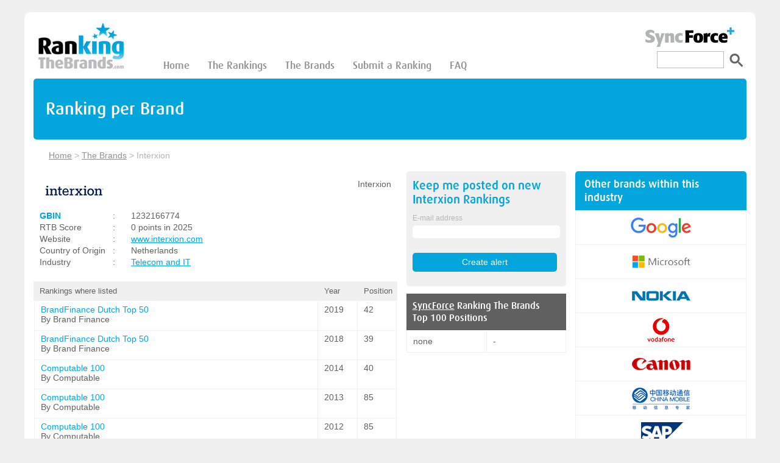

--- FILE ---
content_type: text/html; charset=utf-8
request_url: https://rankingthebrands.com/Brand-detail.aspx?brandID=1683
body_size: 8999
content:

<!DOCTYPE html PUBLIC "-//W3C//DTD XHTML 1.0 Transitional//EN" "http://www.w3.org/TR/xhtml1/DTD/xhtml1-transitional.dtd">
<html xmlns="http://www.w3.org/1999/xhtml" xml:lang="en" lang="en">
<head>
    <script type="text/javascript" src="https://apis.google.com/js/plusone.js"></script>
    <meta http-equiv="Content-Type" content="text/html; charset=iso-8859-1" /><meta name="verify-v1" content="r1PlpGpnVBQToueVZ/NaZ8aPbqN1OvWd8Sgvr/9Mbtw=" /><meta id="ctl00_fbImage" property="og:image" content="http://rankingthebrands.com/logos/1683_Medium.png" /><link rel="STYLESHEET" type="text/css" href="styles.css" /><meta name="viewport" content="width=device-width, initial-scale=1" />
    <script src='https://www.google.com/recaptcha/api.js'></script>
    <!-- Google tag (gtag.js) -->
    <script async src="https://www.googletagmanager.com/gtag/js?id=G-2RB20D1HSZ"></script>
    <script>
        window.dataLayer = window.dataLayer || [];
        function gtag() { dataLayer.push(arguments); }
        gtag('js', new Date());

        gtag('config', 'G-2RB20D1HSZ');
    </script>
    <!-- Google ads -->
    <script async src="https://pagead2.googlesyndication.com/pagead/js/adsbygoogle.js?client=ca-pub-8566729488393126" crossorigin="anonymous"></script>
    <!-- End Google ads -->
<meta name="keywords" content="Ranking The Brands, Brand Rankings, The Brands, The Rankings, Interxion" /><meta name="description" content="Find all the brand Rankings of Interxion on Ranking the Brands" /><link href="/WebResource.axd?d=40y-7AjO_s2To1SKDJlXSB67dEytuhdHNCzlQHvvHXYQJwvWXnxyk-gmZrNt21vtshLntYttWUYh0jpRyooAaEfI-K50iduLUYob1QYnX6S7rBbOhGWr_4MXwXjg7_8BwHaQW4yaKhjyZ6s-pSD0Pg2&amp;t=638243432894663440" type="text/css" rel="stylesheet" class="Telerik_stylesheet" /><link href="/WebResource.axd?d=Z1KF-GIKsbrWq7jlAHAuzMsPEZxyCUTtF93Zwll3yEDwWgqqthhZdI8Zfd5XDXBeOdAR3qaf_Lh1YtBkrW14MVxBAxCGkWvJTBXxgzfs58x4TnlPau--18Y0oUBYUZHNg2JyeFo7oWQdoKbVpa746tYAWTEF15uN3JFOY-PQirY1&amp;t=638243432894663440" type="text/css" rel="stylesheet" class="Telerik_stylesheet" /><link href="/WebResource.axd?d=unyZ88UHj3RrnwD4DPnKOfVvBPij5QpQ5lOfLm7r81nB69XLkf8J8aXZtrrN_gcTI7SSINYWMJAyTSZdBEcx7WoHK4xzPfLUWdq8XbEZN7I76OLZdErE7XwC-pfbnBQre2D81HACnhaqaQBNRQsU2A2&amp;t=638243432894663440" type="text/css" rel="stylesheet" class="Telerik_stylesheet" /><link href="/WebResource.axd?d=5wiRcwr04RrntM24TH65A-nUXr-B_IMUrDK7hqwkkXRKSTh0xdaRtIaIxEQzqpYJuLa8CqmNBmPBHNFZZVipFoy1NtAFXvKy0SJOFKNJ4fXADPqN1Zo_tvIDnhLLIb3gmbD8tHQprpiHDGUD0m_0DjQjl0WhwGEYUTwdwn13cHE1&amp;t=638243432894663440" type="text/css" rel="stylesheet" class="Telerik_stylesheet" /><title>
	Brand rankings of Interxion on rankingthebrands.com
</title></head>
<body>
    <form name="aspnetForm" method="post" action="./Brand-detail.aspx?brandID=1683" onsubmit="javascript:return WebForm_OnSubmit();" id="aspnetForm">
<div>
<input type="hidden" name="ctl00_RadScriptManager1_TSM" id="ctl00_RadScriptManager1_TSM" value="" />
<input type="hidden" name="__EVENTTARGET" id="__EVENTTARGET" value="" />
<input type="hidden" name="__EVENTARGUMENT" id="__EVENTARGUMENT" value="" />
<input type="hidden" name="__VIEWSTATE" id="__VIEWSTATE" value="/[base64]/[base64]/isnqpPUr7Xs5G/DZHtia1OB4PeoyO4Sfh6k=" />
</div>

<script type="text/javascript">
//<![CDATA[
var theForm = document.forms['aspnetForm'];
if (!theForm) {
    theForm = document.aspnetForm;
}
function __doPostBack(eventTarget, eventArgument) {
    if (!theForm.onsubmit || (theForm.onsubmit() != false)) {
        theForm.__EVENTTARGET.value = eventTarget;
        theForm.__EVENTARGUMENT.value = eventArgument;
        theForm.submit();
    }
}
//]]>
</script>


<script src="/WebResource.axd?d=KYLUTw6qTXo0wePxV5lpuh2gn0hImQw5YkWpL6s9tdUprbiPXm1mQXFGxg_ILOpOIan4LCx9_037XgQiCEoNyTDQ8Q1XdjlesOICKOUmN_c1&amp;t=638901613900000000" type="text/javascript"></script>


<script src="/ScriptResource.axd?d=AY4-oq9DSLYmNS8iWQGr2tKh4qDmbd4CJZypGRJcrtjg3v6q9kDdiNYtSDABBsQdmDbHHyBR0iZd23wpmYSyEDLIS40eH3W_6JiYkbz1HpcIphWQ-2GRHbGDmnq0fdqnJY55_PNezHx4AlVygx2_Oloipyfq9WF4pZVS1sfhKE81&amp;t=7f7f23e2" type="text/javascript"></script>
<script src="/Telerik.Web.UI.WebResource.axd?_TSM_HiddenField_=ctl00_RadScriptManager1_TSM&amp;compress=1&amp;_TSM_CombinedScripts_=%3b%3bSystem.Web.Extensions%2c+Version%3d4.0.0.0%2c+Culture%3dneutral%2c+PublicKeyToken%3d31bf3856ad364e35%3aen-US%3aa8328cc8-0a99-4e41-8fe3-b58afac64e45%3aea597d4b%3ab25378d2%3bTelerik.Web.UI%2c+Version%3d2012.1.313.35%2c+Culture%3dneutral%2c+PublicKeyToken%3d121fae78165ba3d4%3aen-US%3a568b4f39-6dc9-44fa-92a7-c065bd286df5%3a16e4e7cd%3af7645509%3a24ee1bba%3a2003d0b8%3af46195d3%3a1e771326%3aaa288e2d%3ab7778d6c%3aed16cbdc" type="text/javascript"></script>
<script type="text/javascript">
//<![CDATA[
function WebForm_OnSubmit() {
if (typeof(ValidatorOnSubmit) == "function" && ValidatorOnSubmit() == false) return false;
return true;
}
//]]>
</script>

<div>

	<input type="hidden" name="__VIEWSTATEGENERATOR" id="__VIEWSTATEGENERATOR" value="87544398" />
	<input type="hidden" name="__EVENTVALIDATION" id="__EVENTVALIDATION" value="/wEdAAMsj276r6tsxspupokOnAUcJLh+RJ7A6yP9ipcbgwBtusaLpajCRMSLNh57cU9jGZbtqsG6fF7PeTOBkVPp5iAEeO/zeGX81nnfuzI2+cHCHQ==" />
</div>
    <script type="text/javascript">
//<![CDATA[
Sys.WebForms.PageRequestManager._initialize('ctl00$RadScriptManager1', 'aspnetForm', ['tctl00$RadAjaxManagerSearchSU',''], [], [], 90, 'ctl00');
//]]>
</script>

    <div class="main">
            <!-- Header logo -->
            <a href="Default.aspx" class="logo"><img src="images/logo.jpg"  alt="Brand Ranking Logo" /></a>
            <!-- Menu -->
            <nav class="menu">
                    <input type="checkbox" id="menu">
                    <label for="menu" class="collapseMenu">
                        <svg aria-hidden="true" focusable="false" data-prefix="fas" data-icon="bars" role="img" xmlns="http://www.w3.org/2000/svg" viewBox="0 0 448 512" class="svg-inline--fa fa-bars fa-w-14 fa-2x"><path fill="currentColor" d="M16 132h416c8.837 0 16-7.163 16-16V76c0-8.837-7.163-16-16-16H16C7.163 60 0 67.163 0 76v40c0 8.837 7.163 16 16 16zm0 160h416c8.837 0 16-7.163 16-16v-40c0-8.837-7.163-16-16-16H16c-8.837 0-16 7.163-16 16v40c0 8.837 7.163 16 16 16zm0 160h416c8.837 0 16-7.163 16-16v-40c0-8.837-7.163-16-16-16H16c-8.837 0-16 7.163-16 16v40c0 8.837 7.163 16 16 16z" class=""></path></svg>
                    </label>
                    <ul class="menu-content">
                        <li><a href="Default.aspx">Home</a></li>
                        <li><a href="The-Brand-Rankings.aspx">The Rankings</a></li>
                        <li><a href="The-Brands-and-their-Rankings.aspx">The Brands</a></li>
                        <li><a href="Submit-a--Brand-Ranking.aspx">Submit a Ranking</a></li>
                        <li><a href="FAQ.aspx">FAQ </a></li>
                    </ul> 
            </nav>
            <!-- Search -->
            <div class="search">
                <div class ="aboveSearch"><a href="http://www.syncforce.com" target="_blank" alt="Ranking The Brands is powered by SyncForce"><img src="images/SFHEADERLOGO.png" /></a></div> 
               <div id="ctl00_CBXSearch" class="RadComboBox RadComboBox_Default" style="width:160px;white-space:normal;display:none;">
	<table summary="combobox" style="border-width:0;border-collapse:collapse;width:100%">
		<tr>
			<td style="width:100%;" class="rcbInputCell rcbInputCellLeft"><input name="ctl00$CBXSearch" type="text" class="rcbInput" id="ctl00_CBXSearch_Input" value="Search Brand" /></td>
			<td class="rcbArrowCell rcbArrowCellRight"><a id="ctl00_CBXSearch_Arrow" style="overflow: hidden;display: block;position: relative;outline: none;">select</a></td>
		</tr>
	</table>
	<!-- 2012.1.313.35 --><div class="rcbSlide" style="z-index:6000;"><div id="ctl00_CBXSearch_DropDown" class="RadComboBoxDropDown RadComboBoxDropDown_Default " style="display:none;"><div class="rcbScroll rcbWidth" style="height:200px;width:100%;"></div></div></div><input id="ctl00_CBXSearch_ClientState" name="ctl00_CBXSearch_ClientState" type="hidden" />
</div>
               
                <script>
                    (function () {
                        var cx = '003189442691094288960:4verizrtc8w';
                        var gcse = document.createElement('script');
                        gcse.type = 'text/javascript';
                        gcse.async = true;
                        gcse.src = (document.location.protocol == 'https:' ? 'https:' : 'http:') +
                            '//www.google.com/cse/cse.js?cx=' + cx;
                        var s = document.getElementsByTagName('script')[0];
                        s.parentNode.insertBefore(gcse, s);
                    })();
                </script>
                <gcse:search linktarget="_parent" class="googleSearchContainer"></gcse:search>
            </div>
    
        
<title id="ctl00_mainContent_Title1"> </title>


<div class="banner"><h1>Ranking per Brand</h1></div>

	<div class="path"><div class="pathLeft">
	        <a href="Default.aspx">Home</a> > <a href="The-Brands-and-their-Rankings.aspx">The Brands</a> > <span>Interxion</span>						
 	    </div> 
 	</div>

		<div class="brandLeft">
			<div class="row">
				<div class="branddetails">
                    <div class="branddetails-Left">
                        <div id="ctl00_mainContent_logoPanel" class="brandContainer">
	
                            <div class="brandLogo"><span id="ctl00_mainContent_LBBrandLogo"><img src='logos/1683_Medium.png?20263122043151' alt='Interxion'/></span></div>
                            <div>
                                <div class="brandName"><span id="ctl00_mainContent_LBBrandName">Interxion</span></div>
                                <div class="tooltip"><span></span></div>
                            </div>
                        
</div>
					    <div class="brandHeader">
                            
                            <div class="brandInfo" >
                                <div class="brandInfoRow">
                                    <div class="brandInfoLabel">
                                            <span style="display:inline-block;width:100px;"><a href='http://www.GBIN.info' target=_blank>GBIN</a></span>
                                    </div>
                                    <div class="brandInfoDevider">:</div>
                                    <div class="brandInfoText">
                                            <span id="ctl00_mainContent_LBLGBIN">1232166774</span>
                                    </div>
                                </div>

                                <div class="brandInfoRow">
                                    <div class="brandInfoLabel">
                                            <span>RTB Score</span>
                                    </div>
                                    <div class="brandInfoDevider">:</div>
                                    <div class="brandInfoText">
                                            <span id="ctl00_mainContent_LBRTBScore">0 points in 2025</span>
                                    </div>
                                </div>

                                <div class="brandInfoRow">
                                    <div class="brandInfoLabel">
                                            <span>Website</span>
                                    </div>
                                    <div class="brandInfoDevider">:</div>
                                    <div class="brandInfoText">
                                            <span id="ctl00_mainContent_LBBrandWebsite"><a href='http://www.interxion.com' target='new' rel='nofollow' >www.interxion.com</a></span>
                                    </div>
                                </div>

                                <div class="brandInfoRow">
                                    <div class="brandInfoLabel">
                                        <span id="ctl00_mainContent_LBCountryOfOriginText">Country of Origin</span>   
                                    </div>
                                    <div class="brandInfoDevider">
                                            : <br/>
                                    </div>
                                    <div class="brandInfoText">
                                            <span id="ctl00_mainContent_LBCountryOfOrigin">Netherlands</span><br/>
                                    </div>
                                </div>

                                <div class="brandInfoRow">
                                    <div class="brandInfoLabel">
                                            <span style="display:inline-block;width:100px;">Industry</span>
                                    </div>
                                    <div class="brandInfoDevider">:</div>
                                    <div class="brandInfoText">
                                            <span id="ctl00_mainContent_LBBrandIndustry"><span><a href='The-Brands-and-their-Rankings.aspx?catFilter=21'>Telecom and IT</a></span><br/></span>
                                    </div>
                                </div>

                                
                            </div>
					    </div>
                   
                        <div class="rankListings">
                            <div class="brandRow">
						        <div class="rankingtitle01">Rankings where listed</div>
						        <div class="rankingtitle02">Year</div>
						        <div class="rankingtitle02">Position</div>
					        </div>

                            <div id="ctl00_mainContent_brandRankListingPanel" class="listingRow">
	<div class='brandRow'><div class='rankingcell01'><a href='The-Brand-Rankings.aspx?rankingID=79&year=1290'>BrandFinance Dutch Top 50</a><br/> By Brand Finance</div><div class='rankingcell02'>2019</div><div class='rankingcell02'>42</div></div><div class='brandRow'><div class='rankingcell01'><a href='The-Brand-Rankings.aspx?rankingID=79&year=1291'>BrandFinance Dutch Top 50</a><br/> By Brand Finance</div><div class='rankingcell02'>2018</div><div class='rankingcell02'>39</div></div><div class='brandRow'><div class='rankingcell01'><a href='The-Brand-Rankings.aspx?rankingID=92&year=867'>Computable 100</a><br/> By Computable</div><div class='rankingcell02'>2014</div><div class='rankingcell02'>40</div></div><div class='brandRow'><div class='rankingcell01'><a href='The-Brand-Rankings.aspx?rankingID=92&year=709'>Computable 100</a><br/> By Computable</div><div class='rankingcell02'>2013</div><div class='rankingcell02'>85</div></div><div class='brandRow'><div class='rankingcell01'><a href='The-Brand-Rankings.aspx?rankingID=92&year=527'>Computable 100</a><br/> By Computable</div><div class='rankingcell02'>2012</div><div class='rankingcell02'>85</div></div><div class='brandRow'><div class='rankingcell01'><a href='The-Brand-Rankings.aspx?rankingID=92&year=370'>Computable 100</a><br/> By Computable</div><div class='rankingcell02'>2011</div><div class='rankingcell02'>81</div></div><div class='brandRow'><div class='rankingcell01'><a href='The-Brand-Rankings.aspx?rankingID=92&year=225'>Computable 100</a><br/> By Computable</div><div class='rankingcell02'>2010</div><div class='rankingcell02'>78</div></div><div class='brandRow'><div class='rankingcell01'><a href='The-Brand-Rankings.aspx?rankingID=92&year=118'>Computable 100</a><br/> By Computable</div><div class='rankingcell02'>2009</div><div class='rankingcell02'>87</div></div>
</div>					
					        
					    </div>

                    </div>
                    <div class="branddetails-Right">
                        <div class="rtbalert">
						    <div class="rtbalertForm">
							    <div class="rtbAlertInput">
							        <div class="formText"><label>Keep me posted on new <span id="ctl00_mainContent_lblMailBrandName">Interxion</span> Rankings 
								    </label></div>

								    <div class="rbAlertEmailLabel"><label>E-mail address
	
								    <span id="ctl00_mainContent_mailingBox_wrapper" class="riSingle RadInput RadInput_Default" style="width:100%;"><span class="riDisplay" id="ctl00_mainContent_mailingBox_display" style="display:none;"></span><input id="ctl00_mainContent_mailingBox" name="ctl00$mainContent$mailingBox" type="text" size="20" class="riTextBox riEnabled" /><input id="ctl00_mainContent_mailingBox_ClientState" name="ctl00_mainContent_mailingBox_ClientState" type="hidden" /></span>
                               
                                    <span id="ctl00_mainContent_emailValidator" style="color:Red;display:none;">Please, enter valid e-mail address.</span>
                                        
                                    <div class="alertBox">
                                    <span id="ctl00_mainContent_ctl04" class="alertDanger" style="color:Red;display:none;">Please, enter an e-mail!</span>
                                    </div>
								    </label></div>
                                </div>
							    <input type="submit" name="ctl00$mainContent$BTNAlert" value="Create alert" onclick="javascript:WebForm_DoPostBackWithOptions(new WebForm_PostBackOptions(&quot;ctl00$mainContent$BTNAlert&quot;, &quot;&quot;, true, &quot;val1&quot;, &quot;&quot;, false, false))" id="ctl00_mainContent_BTNAlert" class="alertbtn" /><br />
							    
						    </div>	    
					    </div>

                        <div class="RTBRow"><div class="RTBYears"><a href="http://www.syncforce.com" target='_blank'>SyncForce</a> Ranking The Brands <br /> Top 100 Positions</div></div>
					    <div id="ctl00_mainContent_RTBrows">
	<div class='RTBRow'><div class='RTBRowCell'> none </div><div class='RTBRowCell'> - </div></div>
</div>

                        	
	

                        
                    </div>
				</div>
			</div>
		</div>
        
		<div class="brandRight">
            <!-- Other brands within this industry button -->
			<span id="ctl00_mainContent_LBShowMore2"><a href='The-Brands-and-their-Rankings.aspx?catFilter=21' class='top100header'><h4>Other brands within this industry</h4></a></span>
            <!-- Brand list -->
			<div class="top100Container">
		        <div id="ctl00_mainContent_top10Panel">
	<div class='row100' style='text-align:center; padding:5px;'><a href='Brand-detail.aspx?brandID=1'><img src='logos/1_Medium.png?20263122043151' width='115' height='45' alt='Google' title='Google' /></a></div><div class='row100' style='text-align:center; padding:5px;'><a href='Brand-detail.aspx?brandID=4'><img src='logos/4_Medium.png?20263122043151' width='115' height='45' alt='Microsoft' title='Microsoft' /></a></div><div class='row100' style='text-align:center; padding:5px;'><a href='Brand-detail.aspx?brandID=11'><img src='logos/11_Medium.png?20263122043151' width='115' height='45' alt='Nokia' title='Nokia' /></a></div><div class='row100' style='text-align:center; padding:5px;'><a href='Brand-detail.aspx?brandID=9'><img src='logos/9_Medium.png?20263122043151' width='115' height='45' alt='Vodafone' title='Vodafone' /></a></div><div class='row100' style='text-align:center; padding:5px;'><a href='Brand-detail.aspx?brandID=43'><img src='logos/43_Medium.png?20263122043151' width='115' height='45' alt='Canon' title='Canon' /></a></div><div class='row100' style='text-align:center; padding:5px;'><a href='Brand-detail.aspx?brandID=59'><img src='logos/59_Medium.png?20263122043151' width='115' height='45' alt='CMCC' title='CMCC' /></a></div><div class='row100' style='text-align:center; padding:5px;'><a href='Brand-detail.aspx?brandID=22'><img src='logos/22_Medium.png?20263122043151' width='115' height='45' alt='SAP' title='SAP' /></a></div><div class='row100' style='text-align:center; padding:5px;'><a href='Brand-detail.aspx?brandID=8'><img src='logos/8_Medium.png?20263122043151' width='115' height='45' alt='Apple' title='Apple' /></a></div><div class='row100' style='text-align:center; padding:5px;'><a href='Brand-detail.aspx?brandID=77'><img src='logos/77_Medium.png?20263122043151' width='115' height='45' alt='NTT DoCoMo' title='NTT DoCoMo' /></a></div><div class='row100' style='text-align:center; padding:5px;'><a href='Brand-detail.aspx?brandID=18'><img src='logos/18_Medium.png?20263122043151' width='115' height='45' alt='Dell EMC' title='Dell EMC' /></a></div>
</div>
			</div>
			<!-- Show more button -->
			<span id="ctl00_mainContent_LBShowMore"><a href='The-Brands-and-their-Rankings.aspx?catFilter=21' class='fullListButton'>Show more</a></span>

           <!-- Google adsense -->
		    <div class="Google_ads">
			    <h4>Advertisement</h4>
                <script async src="https://pagead2.googlesyndication.com/pagead/js/adsbygoogle.js?client=ca-pub-8566729488393126"
                     crossorigin="anonymous"></script>
                <!-- Right hand side bar -->
                <ins class="adsbygoogle"
                     style="display:block"
                     data-ad-client="ca-pub-8566729488393126"
                     data-ad-slot="3315705428"
                     data-ad-format="auto"
                     data-full-width-responsive="true"></ins>
                <script>
                     (adsbygoogle = window.adsbygoogle || []).push({});
                </script>
		    </div>
		</div>

    


       
    </div>
    <footer>
        <span><a href='http://www.syncforce.com' target='_blank' alt='Copyright SyncForce 2026'class='sf'>Copyright SyncForce 2026</a></span>
    </footer>
    <!--<script type="text/javascript">
        var gaJsHost = (("https:" == document.location.protocol) ? "https://ssl." : "http://www.");
        document.write(unescape("%3Cscript src='" + gaJsHost + "google-analytics.com/ga.js' type='text/javascript'%3E%3C/script%3E"));
            </script>-->

            <!--<script type="text/javascript">
        try {
        var pageTracker = _gat._getTracker("UA-512243-7");
        pageTracker._trackPageview();
                } catch (err) { }
    </script>-->

    
    <div id="ctl00_RadAjaxManagerSearchSU">
	<span id="ctl00_RadAjaxManagerSearch" style="display:none;"></span>
</div>
    
<script type="text/javascript">
//<![CDATA[
var Page_Validators =  new Array(document.getElementById("ctl00_mainContent_emailValidator"), document.getElementById("ctl00_mainContent_ctl04"));
//]]>
</script>

<script type="text/javascript">
//<![CDATA[
var ctl00_mainContent_emailValidator = document.all ? document.all["ctl00_mainContent_emailValidator"] : document.getElementById("ctl00_mainContent_emailValidator");
ctl00_mainContent_emailValidator.controltovalidate = "ctl00_mainContent_mailingBox";
ctl00_mainContent_emailValidator.errormessage = "Please, enter valid e-mail address.";
ctl00_mainContent_emailValidator.display = "Dynamic";
ctl00_mainContent_emailValidator.validationGroup = "val1";
ctl00_mainContent_emailValidator.evaluationfunction = "RegularExpressionValidatorEvaluateIsValid";
ctl00_mainContent_emailValidator.validationexpression = "^[\\w\\.\\-]+@[a-zA-Z0-9\\-]+(\\.[a-zA-Z0-9\\-]{1,})*(\\.[a-zA-Z]{2,3}){1,2}$";
var ctl00_mainContent_ctl04 = document.all ? document.all["ctl00_mainContent_ctl04"] : document.getElementById("ctl00_mainContent_ctl04");
ctl00_mainContent_ctl04.controltovalidate = "ctl00_mainContent_mailingBox";
ctl00_mainContent_ctl04.errormessage = "Please, enter an e-mail!";
ctl00_mainContent_ctl04.display = "Dynamic";
ctl00_mainContent_ctl04.validationGroup = "val1";
ctl00_mainContent_ctl04.evaluationfunction = "RequiredFieldValidatorEvaluateIsValid";
ctl00_mainContent_ctl04.initialvalue = "";
//]]>
</script>


<script type="text/javascript">
//<![CDATA[

var Page_ValidationActive = false;
if (typeof(ValidatorOnLoad) == "function") {
    ValidatorOnLoad();
}

function ValidatorOnSubmit() {
    if (Page_ValidationActive) {
        return ValidatorCommonOnSubmit();
    }
    else {
        return true;
    }
}
        
var callBackFrameUrl='/WebResource.axd?d=9ZmL4Tf_2xm8gnbeGBtrZusT7Yz3YeLq_M-qQyGltzgnERVhek3zpKgweDw97bVk_WPAsW74ROD4F5vPmoFf5tZt142EeIg70HeNHiuKNF81&t=638901613900000000';
WebForm_InitCallback();Sys.Application.add_init(function() {
    $create(Telerik.Web.UI.RadComboBox, {"_dropDownWidth":0,"_maxHeight":200,"_postBackReference":"__doPostBack(\u0027ctl00$CBXSearch\u0027,\u0027arguments\u0027)","_skin":"Default","_text":"Search Brand","_uniqueId":"ctl00$CBXSearch","_virtualScroll":true,"attributes":{},"clientStateFieldID":"ctl00_CBXSearch_ClientState","collapseAnimation":"{\"type\":0,\"duration\":450}","enableItemCaching":true,"enableLoadOnDemand":true,"expandAnimation":"{\"type\":0,\"duration\":450}","itemData":[],"localization":"{\"AllItemsCheckedString\":\"All items checked\",\"ItemsCheckedString\":\"items checked\",\"CheckAllString\":\"Check All\"}","markFirstMatch":true,"webServiceSettings":"{\"path\":\"ComboBoxWebService.asmx\",\"method\":\"GetBrands\"}"}, null, null, $get("ctl00_CBXSearch"));
});
Sys.Application.add_init(function() {
    $create(Telerik.Web.UI.RadTextBox, {"_focused":false,"_postBackEventReferenceScript":"setTimeout(\"__doPostBack(\\\u0027ctl00$mainContent$mailingBox\\\u0027,\\\u0027\\\u0027)\", 0)","_skin":"Default","_validationGroup":"val1","clientStateFieldID":"ctl00_mainContent_mailingBox_ClientState","enabled":true,"styles":{HoveredStyle: ["width:100%;", "riTextBox riHover"],InvalidStyle: ["width:100%;", "riTextBox riError"],DisabledStyle: ["width:100%;", "riTextBox riDisabled"],FocusedStyle: ["width:100%;", "riTextBox riFocused"],EmptyMessageStyle: ["width:100%;", "riTextBox riEmpty"],ReadOnlyStyle: ["width:100%;", "riTextBox riRead"],EnabledStyle: ["width:100%;", "riTextBox riEnabled"]}}, null, null, $get("ctl00_mainContent_mailingBox"));
});

document.getElementById('ctl00_mainContent_emailValidator').dispose = function() {
    Array.remove(Page_Validators, document.getElementById('ctl00_mainContent_emailValidator'));
}

document.getElementById('ctl00_mainContent_ctl04').dispose = function() {
    Array.remove(Page_Validators, document.getElementById('ctl00_mainContent_ctl04'));
}
Sys.Application.add_init(function() {
    $create(Telerik.Web.UI.RadAjaxManager, {"_updatePanels":"","ajaxSettings":[{InitControlID : "",UpdatedControls : [{ControlID:"",PanelID:""}]}],"clientEvents":{OnRequestStart:"",OnResponseEnd:""},"defaultLoadingPanelID":"","enableAJAX":true,"enableHistory":false,"links":[],"styles":[],"uniqueID":"ctl00$RadAjaxManagerSearch","updatePanelsRenderMode":0}, null, null, $get("ctl00_RadAjaxManagerSearch"));
});
//]]>
</script>
</form>
	<!-- Piwik -->
    <script type="text/javascript">
        var _paq = _paq || [];
        _paq.push(['trackPageView']);
        _paq.push(['enableLinkTracking']);
        (function () {
            var u = (("https:" == document.location.protocol) ? "https" : "http") + "://st.syncforce.com/";
            _paq.push(['setTrackerUrl', u + 'piwik.php']);
            _paq.push(['setSiteId', 12]);
            var d = document, g = d.createElement('script'), s = d.getElementsByTagName('script')[0]; g.type = 'text/javascript';
            g.defer = true; g.async = true; g.src = u + 'piwik.js'; s.parentNode.insertBefore(g, s);
        })();
    </script>
    <noscript><p><img src="https://st.syncforce.com/piwik.php?idsite=12" style="border:0;" alt="" /></p></noscript>
    <!-- End Piwik Code -->

    
<script defer src="https://static.cloudflareinsights.com/beacon.min.js/vcd15cbe7772f49c399c6a5babf22c1241717689176015" integrity="sha512-ZpsOmlRQV6y907TI0dKBHq9Md29nnaEIPlkf84rnaERnq6zvWvPUqr2ft8M1aS28oN72PdrCzSjY4U6VaAw1EQ==" data-cf-beacon='{"version":"2024.11.0","token":"f805146ec8a049b1991864cfd78b91b4","r":1,"server_timing":{"name":{"cfCacheStatus":true,"cfEdge":true,"cfExtPri":true,"cfL4":true,"cfOrigin":true,"cfSpeedBrain":true},"location_startswith":null}}' crossorigin="anonymous"></script>
</body>
</html>


--- FILE ---
content_type: text/html; charset=utf-8
request_url: https://www.google.com/recaptcha/api2/aframe
body_size: -86
content:
<!DOCTYPE HTML><html><head><meta http-equiv="content-type" content="text/html; charset=UTF-8"></head><body><script nonce="7bcFq4E26y_vBJ7IIE9Vmg">/** Anti-fraud and anti-abuse applications only. See google.com/recaptcha */ try{var clients={'sodar':'https://pagead2.googlesyndication.com/pagead/sodar?'};window.addEventListener("message",function(a){try{if(a.source===window.parent){var b=JSON.parse(a.data);var c=clients[b['id']];if(c){var d=document.createElement('img');d.src=c+b['params']+'&rc='+(localStorage.getItem("rc::a")?sessionStorage.getItem("rc::b"):"");window.document.body.appendChild(d);sessionStorage.setItem("rc::e",parseInt(sessionStorage.getItem("rc::e")||0)+1);localStorage.setItem("rc::h",'1769095914400');}}}catch(b){}});window.parent.postMessage("_grecaptcha_ready", "*");}catch(b){}</script></body></html>